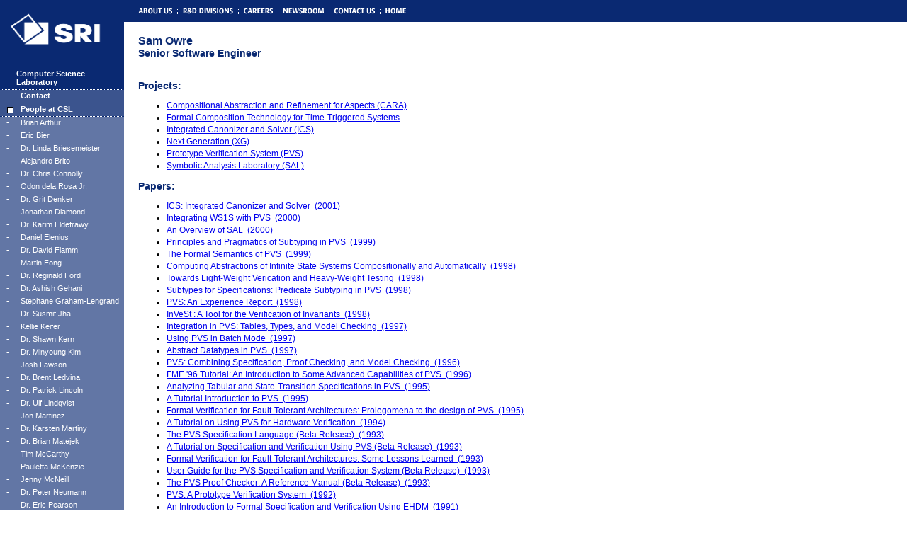

--- FILE ---
content_type: text/html; charset=UTF-8
request_url: https://www.csl.sri.com/people/owre/
body_size: 4196
content:
<!DOCTYPE html PUBLIC "-//W3C//DTD XHTML 1.0 Transitional//EN" "http://www.w3.org/TR/xhtml1/DTD/xhtml1-transitional.dtd">
<html xmlns="http://www.w3.org/1999/xhtml" xml:lang="en" lang="en">
<head>
<title>Sam Owre</title>
<meta http-equiv="Content-Type" content="text/html; charset=iso-8859-1" />
<meta name="Keywords" content="" />
<meta name="copyright" content="SRI International" />
<meta name="Description" content="" />
<link href="/css/screen.css" media="screen" rel="stylesheet" type="text/css" />
<link href="/css/print.css" media="print" rel="stylesheet" type="text/css" />

<script language="JavaScript" type="text/javascript">
<!--
function MM_swapImgRestore() { //v3.0
  var i,x,a=document.MM_sr; for(i=0;a&&i<a.length&&(x=a[i])&&x.oSrc;i++) x.src=x.oSrc;
}

function MM_preloadImages() { //v3.0
  var d=document; if(d.images){ if(!d.MM_p) d.MM_p=new Array();
    var i,j=d.MM_p.length,a=MM_preloadImages.arguments; for(i=0; i<a.length; i++)
    if (a[i].indexOf("#")!=0){ d.MM_p[j]=new Image; d.MM_p[j++].src=a[i];}}
}

function MM_findObj(n, d) { //v4.01
  var p,i,x;  if(!d) d=document; if((p=n.indexOf("?"))>0&&parent.frames.length) {
    d=parent.frames[n.substring(p+1)].document; n=n.substring(0,p);}
  if(!(x=d[n])&&d.all) x=d.all[n]; for (i=0;!x&&i<d.forms.length;i++) x=d.forms[i][n];
  for(i=0;!x&&d.layers&&i<d.layers.length;i++) x=MM_findObj(n,d.layers[i].document);
  if(!x && d.getElementById) x=d.getElementById(n); return x;
}

function MM_swapImage() { //v3.0
  var i,j=0,x,a=MM_swapImage.arguments; document.MM_sr=new Array; for(i=0;i<(a.length-2);i+=3)
   if ((x=MM_findObj(a[i]))!=null){document.MM_sr[j++]=x; if(!x.oSrc) x.oSrc=x.src; x.src=a[i+2];}
}
//-->
</script>

</head>
<body onload="MM_preloadImages('/images/tnav_about_f2.gif','/images/tnav_rnd_f2.gif','/images/tnav_careers_f2.gif','/images/tnav_newsroom_f2.gif','/images/tnav_contact_f2.gif','/images/tnav_home_f2.gif')">
<table border="0" cellspacing="0" cellpadding="0" summary="page holder" width="100%">

<tr valign="top">

  <td rowspan="2" class="dkbluebg" width="175">
  <span class="noprint"><a href="http://www.sri.com/"><img src="/images/logo_sri.gif" alt="SRI Logo" width="175" height="94" /></a></span>
  <table border="0" cellpadding="0" cellspacing="0" class="dkbluebg" summary="Secondary Navigation">
<tr valign="top"><td colspan="2" class="h-dotline-blue"></td></tr>
<tr><td class="lnavdark" width="15">&nbsp;</td><td width="160" class="lnavdark"><a href="/">Computer Science Laboratory</a></td></tr><tr><td colspan="2" class="h-dotline-blue"></td></tr>
<tr><td class="lnavmed">&nbsp;&nbsp;</td><td class="lnavmed"><a href="/contact/">Contact</a></td></tr><tr><td colspan="2" class="h-dotline-blue"></td></tr>
<tr><td class="lnavmed"><img src="/images/btn_minus.gif" alt="-" width="17" height="12" /></td><td class="lnavmed"><a href="/people/">People at CSL</a></td></tr><tr><td colspan="2" class="h-dotline-blue"></td></tr>
<tr><td class="lnavlite">&nbsp;-</td><td class="lnavlite"><a href="/people/arthur/">Brian Arthur</a></td></tr>
<tr><td class="lnavlite">&nbsp;-</td><td class="lnavlite"><a href="/people/bier/">Eric Bier</a></td></tr>
<tr><td class="lnavlite">&nbsp;-</td><td class="lnavlite"><a href="/people/briesemeister/">Dr. Linda Briesemeister</a></td></tr>
<tr><td class="lnavlite">&nbsp;-</td><td class="lnavlite"><a href="/people/brito/">Alejandro Brito</a></td></tr>
<tr><td class="lnavlite">&nbsp;-</td><td class="lnavlite"><a href="/people/connolly/">Dr. Chris Connolly</a></td></tr>
<tr><td class="lnavlite">&nbsp;-</td><td class="lnavlite"><a href="/people/delarosa/">Odon dela Rosa Jr.</a></td></tr>
<tr><td class="lnavlite">&nbsp;-</td><td class="lnavlite"><a href="/people/denker/">Dr. Grit Denker</a></td></tr>
<tr><td class="lnavlite">&nbsp;-</td><td class="lnavlite"><a href="/people/diamond/">Jonathan Diamond</a></td></tr>
<tr><td class="lnavlite">&nbsp;-</td><td class="lnavlite"><a href="/people/eldefrawy/">Dr. Karim Eldefrawy</a></td></tr>
<tr><td class="lnavlite">&nbsp;-</td><td class="lnavlite"><a href="/people/elenius/">Daniel Elenius</a></td></tr>
<tr><td class="lnavlite">&nbsp;-</td><td class="lnavlite"><a href="/people/flamm/">Dr. David Flamm</a></td></tr>
<tr><td class="lnavlite">&nbsp;-</td><td class="lnavlite"><a href="/people/mwfong/">Martin Fong</a></td></tr>
<tr><td class="lnavlite">&nbsp;-</td><td class="lnavlite"><a href="/people/ford/">Dr. Reginald Ford</a></td></tr>
<tr><td class="lnavlite">&nbsp;-</td><td class="lnavlite"><a href="/people/gehani/">Dr. Ashish Gehani</a></td></tr>
<tr><td class="lnavlite">&nbsp;-</td><td class="lnavlite"><a href="/people/graham-lengrand/">Stephane Graham-Lengrand</a></td></tr>
<tr><td class="lnavlite">&nbsp;-</td><td class="lnavlite"><a href="/people/jha/">Dr. Susmit Jha</a></td></tr>
<tr><td class="lnavlite">&nbsp;-</td><td class="lnavlite"><a href="/people/keifer/">Kellie Keifer</a></td></tr>
<tr><td class="lnavlite">&nbsp;-</td><td class="lnavlite"><a href="/people/kern/">Dr. Shawn Kern</a></td></tr>
<tr><td class="lnavlite">&nbsp;-</td><td class="lnavlite"><a href="/people/kim/">Dr. Minyoung Kim</a></td></tr>
<tr><td class="lnavlite">&nbsp;-</td><td class="lnavlite"><a href="/people/jlawson/">Josh Lawson</a></td></tr>
<tr><td class="lnavlite">&nbsp;-</td><td class="lnavlite"><a href="/people/ledvina/">Dr. Brent Ledvina</a></td></tr>
<tr><td class="lnavlite">&nbsp;-</td><td class="lnavlite"><a href="/people/lincoln/">Dr. Patrick Lincoln</a></td></tr>
<tr><td class="lnavlite">&nbsp;-</td><td class="lnavlite"><a href="/people/lindqvist/">Dr. Ulf Lindqvist</a></td></tr>
<tr><td class="lnavlite">&nbsp;-</td><td class="lnavlite"><a href="/people/jmartinez/">Jon Martinez</a></td></tr>
<tr><td class="lnavlite">&nbsp;-</td><td class="lnavlite"><a href="/people/martiny/">Dr. Karsten Martiny</a></td></tr>
<tr><td class="lnavlite">&nbsp;-</td><td class="lnavlite"><a href="/people/bmatejek/">Dr. Brian Matejek</a></td></tr>
<tr><td class="lnavlite">&nbsp;-</td><td class="lnavlite"><a href="/people/mccarthy/">Tim McCarthy</a></td></tr>
<tr><td class="lnavlite">&nbsp;-</td><td class="lnavlite"><a href="/people/mckenzie/">Pauletta McKenzie</a></td></tr>
<tr><td class="lnavlite">&nbsp;-</td><td class="lnavlite"><a href="/people/mcneill/">Jenny McNeill</a></td></tr>
<tr><td class="lnavlite">&nbsp;-</td><td class="lnavlite"><a href="/people/neumann/">Dr. Peter Neumann</a></td></tr>
<tr><td class="lnavlite">&nbsp;-</td><td class="lnavlite"><a href="/people/pearson/">Dr. Eric Pearson</a></td></tr>
<tr><td class="lnavlite">&nbsp;-</td><td class="lnavlite"><a href="/people/peterson/">Dr. D. Kent Peterson</a></td></tr>
<tr><td class="lnavlite">&nbsp;-</td><td class="lnavlite"><a href="/people/poggio/">Dr. Andrew Poggio</a></td></tr>
<tr><td class="lnavlite">&nbsp;-</td><td class="lnavlite"><a href="/people/porras/">Phillip Porras</a></td></tr>
<tr><td class="lnavlite">&nbsp;-</td><td class="lnavlite"><a href="/people/ruess.old/">Dr. Harald Ruess</a></td></tr>
<tr><td class="lnavlite">&nbsp;-</td><td class="lnavlite"><a href="/people/rushby/">Dr. John Rushby</a></td></tr>
<tr><td class="lnavlite">&nbsp;-</td><td class="lnavlite"><a href="/people/shankar/">Dr. Natarajan Shankar</a></td></tr>
<tr><td class="lnavlite">&nbsp;-</td><td class="lnavlite"><a href="/people/skinner/">Keith Skinner</a></td></tr>
<tr><td class="lnavlite">&nbsp;-</td><td class="lnavlite"><a href="/people/talcott/">Dr. Carolyn Talcott</a></td></tr>
<tr><td class="lnavlite">&nbsp;-</td><td class="lnavlite"><a href="/people/tinnel/">Laura Tinnel</a></td></tr>
<tr><td class="lnavlite">&nbsp;-</td><td class="lnavlite"><a href="/people/tiwari/">Dr. Ashish Tiwari</a></td></tr>
<tr><td class="lnavlite">&nbsp;-</td><td class="lnavlite"><a href="/people/swood/">Samuel Wood</a></td></tr>
<tr><td class="lnavlite">&nbsp;-</td><td class="lnavlite"><a href="/people/yegneswaran/">Dr. Vinod Yegneswaran</a></td></tr>
<tr><td class="lnavmed"><img src="/images/btn_plus.gif" alt="+" width="17" height="12" /></td><td class="lnavmed"><a href="/projects/">Projects at CSL</a></td></tr><tr><td colspan="2" class="h-dotline-blue"></td></tr>
<tr><td class="lnavmed"><img src="/images/btn_plus.gif" alt="+" width="17" height="12" /></td><td class="lnavmed"><a href="/programs/">Research Programs</a></td></tr><tr><td colspan="2" class="h-dotline-blue"></td></tr>
<tr><td class="lnavdark" width="15">&nbsp;</td><td width="160" class="lnavdark"><a href="http://www.sri.com/icsd/">Division Home</a></td></tr><tr><td colspan="2" class="h-dotline-blue"></td></tr>
</table>
  </td>

  <!-- html_nav_top.php : BEGIN -->
<td width="100%" height="30" valign="top" class="dkbluebg">
<span class="noprint"><img src="/images/spacer.gif" alt="" width="20" height="31" border="0" /><a href="http://www.sri.com/about" onmouseover="MM_swapImage('about','','/images/tnav_about_f2.gif',1)" onmouseout="MM_swapImgRestore()"><img src="/images/tnav_about.gif" alt="About Us" name="about" width="48" height="31" border="0" id="about" /></a><img src="/images/tnav_divider.gif" alt="|" width="15" height="31" /><a href="http://www.sri.com/about/organization" onmouseout="MM_swapImgRestore()" onmouseover="MM_swapImage('RnD','','/images/tnav_rnd_f2.gif',1)"><img src="/images/tnav_rnd.gif" alt="R and D Divisions" name="RnD" width="71" height="31" border="0" id="RnD" /></a><img src="/images/tnav_divider.gif" alt="|" width="15" height="31" /><a href="http://www.sri.com/careers" onmouseout="MM_swapImgRestore()" onmouseover="MM_swapImage('careers','','/images/tnav_careers_f2.gif',1)"><img src="/images/tnav_careers.gif" alt="Careers" name="careers" width="41" height="31" border="0" id="careers" /></a><img src="/images/tnav_divider.gif" alt="|" width="15" height="31" /><a href="http://www.sri.com/newsroom" onmouseout="MM_swapImgRestore()" onmouseover="MM_swapImage('newsroom','','/images/tnav_newsroom_f2.gif',1)"><img src="/images/tnav_newsroom.gif" alt="Newsroom" name="newsroom" width="57" height="31" border="0" id="newsroom" /></a><img src="/images/tnav_divider.gif" alt="|" width="15" height="31" /><a href="http://www.sri.com/contact" onmouseout="MM_swapImgRestore()" onmouseover="MM_swapImage('contact','','/images/tnav_contact_f2.gif',1)"><img src="/images/tnav_contact.gif" alt="Contact Us" name="contact" width="57" height="31" border="0" id="contact" /></a><img src="/images/tnav_divider.gif" alt="|" width="15" height="31" /><a href="http://www.sri.com/" onmouseout="MM_swapImgRestore()" onmouseover="MM_swapImage('home','','/images/tnav_home_f2.gif',1)"><img src="/images/tnav_home.gif" alt="SRI Home" name="home" width="29" height="31" border="0" id="home" /></a><img src="/images/spacer.gif" alt="" width="20" height="31" /></span></td>
<td class="dkbluebg" valign="middle" align="right"><table cellspacing="0" cellpadding="0" border="0" summary="searchbox holder" class="noprint"><tr valign="middle"><td>

<!-- <form name="seek" method="get" action="http://search-ext.sri.com/search" style="margin-bottom: 0">
    <input value="date:D:L:d1" name="sort" type="hidden">
    <input value="xml_no_dtd" name="output" type="hidden">

    <input value="default_collection" name="site" type="hidden">
    <input value="UTF-8" name="ie" type="hidden">
    <input value="UTF-8" name="oe" type="hidden">
    <input value="default_frontend" name="client" type="hidden">
    <input value="default_frontend" name="proxystylesheet" type="hidden">
 <table cellspacing="0" cellpadding="0" border="0" summary="searchbox" class="noprint"><tr valign="middle"><td><p style="margin-top: 1px; margin-bottom: 1px;"><input type="text" name="q" size="12" maxlength="100" value="" id="q"></p></td><td><img src="/images/spacer.gif" alt="Spacer" height="1" width="5"></td><td><label for="q">
<input name="btnG" type="image" src="/images/btn_search.gif" alt="Search" align="middle" width="53" height="20" border="0" >
</label></td>
        
</tr></table></form> -->

</td>
</tr>
</table>
</td>
<!-- html_nav_top.php : END -->


</tr>

<tr valign="top">

  <td colspan="2">
  <table width="100%" border="0" cellspacing="0" cellpadding="0" summary="main text">
<tr><td width="20">&nbsp;</td><td>&nbsp;</td><td width="30">&nbsp;</td><td>&nbsp;</td><td width="20">&nbsp;</td></tr>
<tr valign="top"><td>&nbsp;</td>

<td colspan="3">
<span class="printonly"><img src="/images/sri_sm.gif" alt="SRI Logo" width="100" height="75" /><br /><br /></span>
<span class="title1b">Sam Owre</span><br />
<span class="title2">Senior Software Engineer</span></p>
<table border="0" width="100%"><tr><td>
<p>
</p>
</td><td></td><td><p><!-- no photo --></p></td><td></td></tr></table>
<span class="title2">Projects:</span><br/>
<ul>
<li><a href="/projects/cara/">Compositional Abstraction and Refinement for Aspects (CARA)</a></li>
<li><a href="/projects/mobies/">Formal Composition Technology for Time-Triggered Systems</a></li>
<li><a href="/projects/ics/">Integrated Canonizer and Solver (ICS)</a></li>
<li><a href="/projects/xg/">Next Generation (XG)</a></li>
<li><a href="/projects/pvs/">Prototype Verification System (PVS)</a></li>
<li><a href="/projects/sal/">Symbolic Analysis Laboratory (SAL)</a></li>
</ul>
<span class="title2">Papers:</span><br />
<ul>
<li><a href="/papers/cav01/">ICS: Integrated Canonizer and Solver&nbsp;&nbsp;(2001)</a></li>
<li><a href="/papers/cav00/">Integrating WS1S with PVS&nbsp;&nbsp;(2000)</a></li>
<li><a href="/papers/sal-lfm/">An Overview of SAL&nbsp;&nbsp;(2000)</a></li>
<li><a href="/papers/wadt99/">Principles and Pragmatics of Subtyping in PVS&nbsp;&nbsp;(1999)</a></li>
<li><a href="/papers/csl-97-2/">The Formal Semantics of PVS&nbsp;&nbsp;(1999)</a></li>
<li><a href="/papers/cav98/">Computing Abstractions of Infinite State Systems Compositionally and Automatically&nbsp;&nbsp;(1998)</a></li>
<li><a href="/papers/fmtools99/">Towards Light-Weight Verication and Heavy-Weight Testing&nbsp;&nbsp;(1998)</a></li>
<li><a href="/papers/tse98/">Subtypes for Specifications: Predicate Subtyping in PVS&nbsp;&nbsp;(1998)</a></li>
<li><a href="/papers/fmtrends98/">PVS: An Experience Report&nbsp;&nbsp;(1998)</a></li>
<li><a href="/papers/cav98-tool/">InVeSt : A Tool for the Verification of Invariants&nbsp;&nbsp;(1998)</a></li>
<li><a href="/papers/tacas97/">Integration in PVS: Tables, Types, and Model Checking&nbsp;&nbsp;(1997)</a></li>
<li><a href="/papers/pvs-batch/">Using PVS in Batch Mode&nbsp;&nbsp;(1997)</a></li>
<li><a href="/papers/csl-93-9/">Abstract Datatypes in PVS&nbsp;&nbsp;(1997)</a></li>
<li><a href="/papers/pvs-cav96/">PVS: Combining Specification, Proof Checking, and Model Checking&nbsp;&nbsp;(1996)</a></li>
<li><a href="/papers/fme96-tutorial/">FME '96 Tutorial: An Introduction to Some Advanced Capabilities of PVS&nbsp;&nbsp;(1996)</a></li>
<li><a href="/papers/csl-95-12/">Analyzing Tabular and State-Transition Specifications in PVS&nbsp;&nbsp;(1995)</a></li>
<li><a href="/papers/wift-tutorial/">A Tutorial Introduction to PVS&nbsp;&nbsp;(1995)</a></li>
<li><a href="/papers/abstracts/">Formal Verification for Fault-Tolerant Architectures: Prolegomena to the design of PVS&nbsp;&nbsp;(1995)</a></li>
<li><a href="/papers/tpcd94-tutorial/">A Tutorial on Using PVS for Hardware Verification&nbsp;&nbsp;(1994)</a></li>
<li><a href="/papers/pvs-language/">The PVS Specification Language (Beta Release)&nbsp;&nbsp;(1993)</a></li>
<li><a href="/papers/pvs-tutorial/">A Tutorial on Specification and Verification Using PVS (Beta Release)&nbsp;&nbsp;(1993)</a></li>
<li><a href="/papers/fme93/">Formal Verification for Fault-Tolerant Architectures: Some Lessons Learned&nbsp;&nbsp;(1993)</a></li>
<li><a href="/papers/pvs-system/">User Guide for the PVS Specification and Verification System (Beta Release)&nbsp;&nbsp;(1993)</a></li>
<li><a href="/papers/pvs-prover/">The PVS Proof Checker: A Reference Manual (Beta Release)&nbsp;&nbsp;(1993)</a></li>
<li><a href="/papers/cade92-pvs/">PVS: A Prototype Verification System&nbsp;&nbsp;(1992)</a></li>
<li><a href="/papers/csl-91-2/">An Introduction to Formal Specification and Verification Using EHDM&nbsp;&nbsp;(1991)</a></li>
</ul>
</td>


<td>&nbsp;</td></tr></table>
<!-- html_nav_footnote.php : BEGIN -->
<br /><br /><br /><br />
<br /><br /><br /><br />
<br /><br /><br /><br />
<br />
<p>&nbsp;</p>
<p class="footnote">
<a href="http://www.sri.com/about">About Us</a>&nbsp;&nbsp;<img src="/images/v-dotline-bot.gif" alt="|" />&nbsp;
<a href="http://www.sri.com/about/organization">R&amp;D Divisions</a>&nbsp;&nbsp;<img src="/images/v-dotline-bot.gif" alt="|" />&nbsp;
<a href="http://www.sri.com/careers">Careers</a>&nbsp;&nbsp;<img src="/images/v-dotline-bot.gif" alt="|" />&nbsp;
<a href="http://www.sri.com/newsroom">Newsroom</a>&nbsp;&nbsp;<img src="/images/v-dotline-bot.gif" alt="|" />&nbsp;
<a href="http://www.sri.com/contact">Contact Us</a><br />
<span class="footnote">
&copy;

2026 SRI International 333 Ravenswood Avenue, Menlo Park, CA 94025-3493<br />
SRI International is an independent, nonprofit corporation. <span class="bnav"><a href="http://www.sri.com/privacy.html">Privacy policy</a>
</span>
</span>
</p>
<p>&nbsp;</p>
<br /><br /><br /><br />
<br /><br /><br /><br />
<br /><br /><br /><br />
<br /><br /><br /><br />
<br /><br /><br /><br />
<!-- html_nav_foonote.php : END -->

  </td>

</tr>

</table>




</body>
</html>


<!-- runtime 0.22492408752441 seconds -->



--- FILE ---
content_type: text/css
request_url: https://www.csl.sri.com/css/screen.css
body_size: 1081
content:
body {
	background-color: #FFFFFF;
	margin-left: 0px;
	margin-top: 0px;
	margin-right: 0px;
	margin-bottom: 0px;
}
p, ul, dl, li, ol, blockquote {
	font-family: Verdana, Arial, Helvetica, sans-serif;
	font-size: 12px;
	line-height: 17px;
	text-decoration: none;
	color: #000000;
}

.tdnowrap { 
	white-space: nowrap;
	vertical-align: top;
}

.plain {
	font-family: Verdana, Arial, Helvetica, sans-serif;
	font-size: 12px;
	line-height: 17px;
	text-decoration: none;
	color: #000000;
}

.plain_red {
	font-family: Verdana, Arial, Helvetica, sans-serif;
	font-size: 12px;
	font-weight: bold;
	line-height: 17px;
	text-decoration: none;
	color: #FF0000;
}

.editor_fieldset { 
	font-family: Verdana, Arial, Helvetica, sans-serif;
	font-size: 12px;
	line-height: 17px;
	margin: 2px 2px 2px 2px;
	padding: 3px 3px 3px 3px;
}	

.hideme { width: 175px; }

.printonly { display:none }

.title1 {
	font-family: Verdana, Arial, Helvetica, sans-serif;
	font-size: 16px;
	color: #0A2972;
	text-decoration: none;
}
.title1b {
	font-family: Verdana, Arial, Helvetica, sans-serif;
	font-size: 16px;
	font-weight: bold;
	color: #0A2972;
	text-decoration: none;
}

.title2 {
	font-family: Verdana, Arial, Helvetica, sans-serif;
	font-size: 14px;
	font-weight: bold;
	color: #0A2972;
	padding-bottom: 0px;
	text-decoration: none;
}
.title3 {
	font-family: Verdana, Arial, Helvetica, sans-serif;
	font-size: 12px;
	font-weight: bold;
	color: #0A2972;
	text-decoration: none;
}

.lnavdark {
	font-family: Verdana, Arial, Helvetica, sans-serif;
	font-size: 11px;
	font-weight: bold;
	color: #FFFFFF;
	padding-top: 3px;
	padding-right: 4px;
	padding-bottom: 4px;
	vertical-align: top;
	text-decoration: none;
}
.lnavdark a, .lnavdark a:visited {
	text-decoration: none;
	color:#FFFFFF;
}
.lnavdark a:hover, .lnavdark a:visited:hover {
	text-decoration: underline;
	color:#FFFFFF;
}

.lnavmed {
	font-family: Verdana, Arial, Helvetica, sans-serif;
	font-size: 11px;
	font-weight: bold;
	color: #FFFFFF;
	padding-top: 2px;
	padding-left: 6px;
	padding-bottom: 4px;
	background-color: #3B548E;
	vertical-align: top;
	text-decoration: none;
}
.lnavmed a, .lnavmed a:visited {
	text-decoration: none;
	color:#FFFFFF;
}
.lnavmed a:hover, .lnavmed a:visited:hover {
	text-decoration: underline;
	color:#FFFFFF;
}

.lnavmed_dis {
	font-family: Verdana, Arial, Helvetica, sans-serif;
	font-size: 11px;
	font-weight: bold;
	color: #000000;
	padding-top: 2px;
	padding-left: 6px;
	padding-bottom: 4px;
	background-color: #3B548E;
	vertical-align: top;
	text-decoration: none;
}
.lnavmed_dis a, .lnavmed_dis a:visited {
	text-decoration: none;
	color:#000000;
}
.lnavmed_dis a:hover, .lnavmed_dis a:visited:hover {
	text-decoration: underline;
	color:#000000;
}


.lnavliteb {
	font-family: Verdana, Arial, Helvetica, sans-serif;
	font-size: 11px;
	font-weight: bold;
	color: #FFFFFF;
	padding-top: 3px;
	padding-right: 4px;
	padding-bottom: 4px;
	background-color: #6276A5;
	vertical-align: top;
}
.lnavliteb a, .lnavliteb a:visited {
	text-decoration: none;
	color:#FFFFFF;
}
.lnavliteb a:hover, .lnavliteb a:visited:hover {
	text-decoration: underline;
	color:#FFFFFF;
}

.lnavlite {
	font-family: Verdana, Arial, Helvetica, sans-serif;
	font-size: 11px;
	color: #FFFFFF;
	padding-top: 2px;
	padding-left: 6px;
	padding-bottom: 4px;
	background-color: #6276A5;
	vertical-align: top;
}
.lnavlite a, .lnavlite a:visited {
	text-decoration: none;
	color:#FFFFFF;
}
.lnavlite a:hover, .lnavlite a:visited:hover {
	text-decoration: underline;
	color:#FFFFFF;
}

.lnavlite_dis {
	font-family: Verdana, Arial, Helvetica, sans-serif;
	font-size: 11px;
	color: #000000;
	padding-top: 2px;
	padding-left: 6px;
	padding-bottom: 4px;
	background-color: #6276A5;
	vertical-align: top;
}
.lnavlite_dis a, .lnavlite_dis a:visited {
	text-decoration: none;
	color:#000000;
}
.lnavlite_dis a:hover, .lnavlite_dis a:visited:hover {
	text-decoration: underline;
	color:#000000;
}

.lnavgold {
	font-family: Verdana, Arial, Helvetica, sans-serif;
	font-size: 11px;
	font-weight: bold;
	color: #0A2972;
	padding-top: 2px;
	padding-left: 6px;
	padding-bottom: 4px;
	background-color: #FFB300;
	vertical-align: top;
}
.lnavgold a, .lnavgold a:visited {
	text-decoration: none;
	color:#0A2972;
}
.lnavgold a:hover, .lnavgold a:visited:hover {
	text-decoration: underline;
	color:#0A2972;
}

.lnavgold_dis {
	font-family: Verdana, Arial, Helvetica, sans-serif;
	font-size: 11px;
	font-weight: bold;
	color: #000000;
	padding-top: 2px;
	padding-left: 6px;
	padding-bottom: 4px;
	background-color: #FFB300;
	vertical-align: top;

}
.lnavgold_dis a, .lnavgold_dis a:visited {
	text-decoration: none;
	color:#000000;
}
.lnavgold_dis a:hover, .lnavgold_dis a:visited:hover {
	text-decoration: underline;
	color:#000000;
}


.lnavgoldb {
	font-family: Verdana, Arial, Helvetica, sans-serif;
	font-size: 11px;
	color: #0A2972;
	padding-top: 3px;
	padding-right: 4px;
	padding-bottom: 4px;
	background-color: #FFB300;
	vertical-align: top;
	font-weight: bold;
}
.lnavgoldb a, .lnavgoldb a:visited {
	text-decoration: none;
	color:#0A2972;
}
.lnavgoldb a:hover, .lnavgoldb a:visited:hover {
	text-decoration: underline;
	color:#0A2972;
}

.rnav1 {
	font-family: Verdana, Arial, Helvetica, sans-serif;
	font-size: 11px;
	padding-bottom: 5px;
	vertical-align: top;
}
.rnav1b {
	font-family: Verdana, Arial, Helvetica, sans-serif;
	font-size: 11px;
	font-weight: bold;
	padding-bottom: 5px;
	vertical-align: top;
}
.v-dotline {
	background-image: url(/images/v-dotline.gif);
	background-repeat: repeat-y;
	background-position: center;
}

.h-dotline-blue {
	background-image: url(/images/h-dotline-blue.gif);
	background-repeat: repeat-x;
	padding-top: 1px;
}


.notes { 
	padding: 4px;
	background-color: #FFF5E6;
	font-family: Verdana, Arial, Helvetica, sans-serif;
	font-size: 10px;
	color: #8C5400;
	line-height: 12px;
	text-align: left;
}

.footnote {

	font-family: Verdana, Arial, Helvetica, sans-serif;
	font-size: 9px;
	color: #666666;
	line-height: 12px;
	text-align: center;

}

.dkbluebg {
background-color: #0A2972;

}

.rnavtable {
width: 100px;
}

img {
border:0;
}

em {
	
	font-family: Verdana, Arial, Helvetica, sans-serif;
	font-size: 12px;
	line-height: 17px;
	color: #990000;
}



div.jm em {
	
	font-family: Verdana, Arial, Helvetica, sans-serif;
	font-weight:bold;
	font-size: 12px;
	line-height: 17px;
	color: #000000;
	font-style:normal;
}



div.jm a {
	
	font-family: Verdana, Arial, Helvetica, sans-serif;
	font-weight:bold;
	font-size: 12px;
	line-height: 17px;
	
	font-style:normal;
}




div.jm ul {
	
	margin-bottom:30px;
}



div.jm li {
	
	margin:6px;
}


div.jm h2 {
	font-family: Verdana, Arial, Helvetica, sans-serif;
	font-size: 14px;
	font-weight: bold;
	color: #0A2972;
	padding-bottom: 0px;
	
	margin-top:25px;
}

div.jm_pub h2 {
	font-family: Verdana, Arial, Helvetica, sans-serif;
	font-size: 16px;
	font-weight: bold;
	color: #0A2972;
	padding-bottom: 0px;
	
	margin-top:35px;
}




div.jm_pub ul li {

margin:12px;
font-style: italic;

}

div.jm_pub ul em {

font-style:normal;
color: #000000;
font-weight: bold;


}
















--- FILE ---
content_type: text/css
request_url: https://www.csl.sri.com/css/print.css
body_size: 480
content:
body {
	background-color: #FFFFFF;

}

.noprint { display: none; }

p, ul, li, ol {
	font-family: Verdana, Arial, Helvetica, sans-serif;
	font-size: 12px;
	
}

.title1 {
	font-family: Verdana, Arial, Helvetica, sans-serif;
	font-size: 16px;
	color: #0A2972;
}
.title1b {
	font-family: Verdana, Arial, Helvetica, sans-serif;
	font-size: 16px;
	font-weight: bold;
	color: #0A2972;
}

.title2 {
	font-family: Verdana, Arial, Helvetica, sans-serif;
	font-size: 14px;
	font-weight: bold;
	color: #0A2972;
}
.title3 {
	font-family: Verdana, Arial, Helvetica, sans-serif;
	font-size: 12px;
	color: #0A2972;
	font-weight: bold;
}

.lnavdark {
	display: none;
}
.lnavdark a, .lnavdark a:visited {
	display: none;
}
.lnavdark a:hover, .lnavdark a:visited:hover {
	display: none;
}

.lnavmed {
	display: none;
}
.lnavmed a, .lnavmed a:visited {
	display: none;
}
.lnavmed a:hover, .lnavmed a:visited:hover {
	display: none;
}

.lnavliteb {
	display: none;
}
.lnavliteb a, .lnavliteb a:visited {
	display: none;
}
.lnavliteb a:hover, .lnavliteb a:visited:hover {
	display: none;
}

.lnavlite {
	display: none;
}
.lnavlite a, .lnavlite a:visited {
	display: none;
}
.lnavlite a:hover, .lnavlite a:visited:hover {
	display: none;
}
.lnavgold {
	display: none;
}
.lnavgold a, .lnavgold a:visited {
	display: none;
}
.lnavgold a:hover, .lnavgold a:visited:hover {
	display: none;
}

.rnav1 {
	display: none;
}
.rnav1b {
	display: none;
}
.v-dotline {
	background-image: url(/images/v-dotline.gif);
	background-repeat: repeat-y;
	background-position: center;
}

.h-dotline-blue {
	background-image: url(/images/h-dotline-blue.gif);
	background-repeat: repeat-x;
	padding-top: 1px;
}

.footnote {

	font-family: Verdana, Arial, Helvetica, sans-serif;
	font-size: 9px;
	color: #666666;
	line-height: 12px;
	text-align: center;

}

.dkbluebg {
display: none;
}

.imagespacer {
padding: 4px
}
